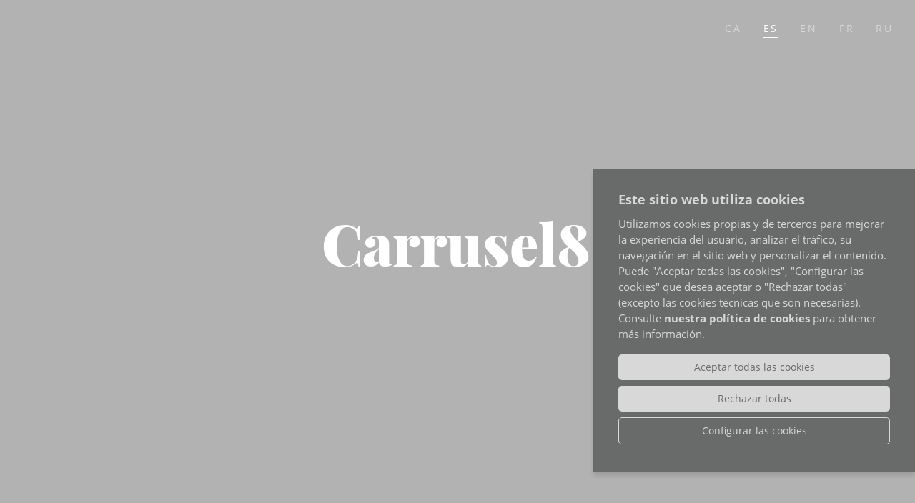

--- FILE ---
content_type: text/html; charset=UTF-8
request_url: https://exhibitions.salvador-dali.org/es/galadalidior-de-arte-y-moda/carrusel8-6/
body_size: 6810
content:
<!doctype html> <!--[if lt IE 7]><html class="no-js lt-ie9 lt-ie8 lt-ie7" lang=es> <![endif]--> <!--[if IE 7]><html class="no-js lt-ie9 lt-ie8" lang=es> <![endif]--> <!--[if IE 8]><html class="no-js lt-ie9" lang=es> <![endif]--> <!--[if IE 9]><html class="no-js ie9" lang=es> <![endif]--> <!--[if gt IE 9]><!--><html class="gt-ie9 no-js" lang=es> <!--<![endif]--><head><meta name="google-site-verification" content="spEh1tTKC5nsP7TA1lYNnw8Gu9JNc9WH_Gdhl-MlNfQ"><meta charset="UTF-8"><meta name="viewport" content="width=device-width, initial-scale=1"><meta http-equiv="X-UA-Compatible" content="IE=edge"><link rel=profile href="https://gmpg.org/xfn/11"> <script type="c2b6ca53be5a260fcd1e329d-text/javascript">window.dataLayer = window.dataLayer || [];

  function gtag() { window.dataLayer.push(arguments); }
  
  var cookieConsentStatus = {
    ad_storage: 'denied',
    analytics_storage: 'denied',
    ad_user_data: 'denied',
    ad_personalization: 'denied',
    personalization_storage: 'granted',
    functionality_storage: 'granted',
    security_storage: 'granted'
  };
  // Configuració inicial del consentiment
  gtag('consent', 'default', cookieConsentStatus);
  
  // Funció per actualitzar els consentiments
  function updateConsent(type, status) {
    cookieConsentStatus[type] = status;
  }
  
  function cookiesAnalytics() {
    updateConsent('analytics_storage', 'granted');
  }
  /*
  function cookiesAnalytics() {
   dataLayer.push({'event':'cookies_analytics'});
   gtag('consent', 'update', { analytics_storage: 'granted' });

  }*/
  function cookiesMarketing() {
    updateConsent('ad_storage', 'granted');
  }
/*
  function cookiesMarketing() {
   dataLayer.push({'event':'cookies_marketing'});
   gtag('consent', 'update', { ad_storage: 'granted' });

  }*/
  function cookiesPersonalization() {
    updateConsent('ad_user_data', 'granted');
    updateConsent('ad_personalization', 'granted');
  }
  /*
  function cookiesPreferences() {
    dataLayer.push({ event: 'cookies_preference' });
    gtag('consent', 'update', {
      ad_user_data: 'granted',
      ad_personalization: 'granted',
      personalization_storage: 'granted',
    });
  }*/
  
  // Funció per aplicar el consentiment i enviar al dataLayer
  function applyConsent() {
    gtag('consent', 'update', cookieConsentStatus);
    dataLayer.push({
        'event': 'CookieConsentUpdate',
        'consentStatus': cookieConsentStatus
    });
  }

  (function(w,d,s,l,i){w[l]=w[l]||[];w[l].push({'gtm.start':
  new Date().getTime(),event:'gtm.js'});var f=d.getElementsByTagName(s)[0],
  j=d.createElement(s),dl=l!='dataLayer'?'&l='+l:'';j.async=true;j.src=
  'https://www.googletagmanager.com/gtm.js?id='+i+dl;f.parentNode.insertBefore(j,f);
  })(window,document,'script','dataLayer','GTM-KM7LF93');</script> <meta name='robots' content='index, follow, max-image-preview:large, max-snippet:-1, max-video-preview:-1'><link rel=alternate hreflang=ca href=https://exhibitions.salvador-dali.org/galadalidior-dart-moda/carrusel8/ ><link rel=alternate hreflang=es href=https://exhibitions.salvador-dali.org/es/galadalidior-de-arte-y-moda/carrusel8-6/ ><link rel=alternate hreflang=en href=https://exhibitions.salvador-dali.org/en/galadalidior-art-fashion/carrusel8-6/ ><link rel=alternate hreflang=fr href=https://exhibitions.salvador-dali.org/fr/galadalidior-propos-dart-et-de-mode/carrusel8-6/ ><link rel=alternate hreflang=ru href=https://exhibitions.salvador-dali.org/ru/carrusel8-6/ ><link rel=alternate hreflang=x-default href=https://exhibitions.salvador-dali.org/galadalidior-dart-moda/carrusel8/ ><title>Carrusel8 - Dali exhibitions</title><link rel=canonical href=https://exhibitions.salvador-dali.org/es/galadalidior-de-arte-y-moda/carrusel8-6/ ><meta property="og:locale" content="es_ES"><meta property="og:type" content="article"><meta property="og:title" content="Carrusel8 - Dali exhibitions"><meta property="og:url" content="https://exhibitions.salvador-dali.org/es/galadalidior-de-arte-y-moda/carrusel8-6/"><meta property="og:site_name" content="Dali exhibitions"><meta property="article:modified_time" content="2023-06-05T13:22:26+00:00"><meta property="og:image" content="https://exhibitions.salvador-dali.org/es/galadalidior-de-arte-y-moda/carrusel8-6/"><meta property="og:image:width" content="582"><meta property="og:image:height" content="780"><meta property="og:image:type" content="image/jpeg"><meta name="twitter:card" content="summary_large_image"> <script type=application/ld+json class=yoast-schema-graph>{"@context":"https://schema.org","@graph":[{"@type":"WebPage","@id":"https://exhibitions.salvador-dali.org/es/galadalidior-de-arte-y-moda/carrusel8-6/","url":"https://exhibitions.salvador-dali.org/es/galadalidior-de-arte-y-moda/carrusel8-6/","name":"Carrusel8 - Dali exhibitions","isPartOf":{"@id":"https://exhibitions.salvador-dali.org/#website"},"primaryImageOfPage":{"@id":"https://exhibitions.salvador-dali.org/es/galadalidior-de-arte-y-moda/carrusel8-6/#primaryimage"},"image":{"@id":"https://exhibitions.salvador-dali.org/es/galadalidior-de-arte-y-moda/carrusel8-6/#primaryimage"},"thumbnailUrl":"https://exhibitions.salvador-dali.org/wp-content/uploads/2020/03/Carrusel8.jpg","datePublished":"2020-03-04T10:38:15+00:00","dateModified":"2023-06-05T13:22:26+00:00","breadcrumb":{"@id":"https://exhibitions.salvador-dali.org/es/galadalidior-de-arte-y-moda/carrusel8-6/#breadcrumb"},"inLanguage":"es","potentialAction":[{"@type":"ReadAction","target":["https://exhibitions.salvador-dali.org/es/galadalidior-de-arte-y-moda/carrusel8-6/"]}]},{"@type":"ImageObject","inLanguage":"es","@id":"https://exhibitions.salvador-dali.org/es/galadalidior-de-arte-y-moda/carrusel8-6/#primaryimage","url":"https://exhibitions.salvador-dali.org/wp-content/uploads/2020/03/Carrusel8.jpg","contentUrl":"https://exhibitions.salvador-dali.org/wp-content/uploads/2020/03/Carrusel8.jpg","width":582,"height":780},{"@type":"BreadcrumbList","@id":"https://exhibitions.salvador-dali.org/es/galadalidior-de-arte-y-moda/carrusel8-6/#breadcrumb","itemListElement":[{"@type":"ListItem","position":1,"name":"Home","item":"https://exhibitions.salvador-dali.org/es/"},{"@type":"ListItem","position":2,"name":"Gala/Dalí/Dior. De arte y moda","item":"https://exhibitions.salvador-dali.org/es/galadalidior-de-arte-y-moda/"},{"@type":"ListItem","position":3,"name":"Carrusel8"}]},{"@type":"WebSite","@id":"https://exhibitions.salvador-dali.org/#website","url":"https://exhibitions.salvador-dali.org/","name":"Dali exhibitions","description":"","potentialAction":[{"@type":"SearchAction","target":{"@type":"EntryPoint","urlTemplate":"https://exhibitions.salvador-dali.org/?s={search_term_string}"},"query-input":{"@type":"PropertyValueSpecification","valueRequired":true,"valueName":"search_term_string"}}],"inLanguage":"es"}]}</script> <link rel=stylesheet id=wp-block-library-css href='https://exhibitions.salvador-dali.org/wp-includes/css/dist/block-library/style.min.css?ver=6.6.2' type=text/css media=all><link rel=stylesheet id=bp3d-custom-style-css href='https://exhibitions.salvador-dali.org/wp-content/plugins/3d-viewer/public/css/custom-style.css?ver=1.3.28' type=text/css media=all><link rel=stylesheet id=bp3d-public-css href='https://exhibitions.salvador-dali.org/wp-content/plugins/3d-viewer/dist/public.css?ver=1.3.28' type=text/css media=all><link rel=stylesheet id=qligg-swiper-css href='https://exhibitions.salvador-dali.org/wp-content/plugins/insta-gallery/assets/frontend/swiper/swiper.min.css?ver=4.0.9' type=text/css media=all><link rel=stylesheet id=qligg-frontend-css href='https://exhibitions.salvador-dali.org/wp-content/plugins/insta-gallery/build/frontend/css/style.css?ver=4.0.9' type=text/css media=all><link rel=stylesheet id=buttons-css href='https://exhibitions.salvador-dali.org/wp-includes/css/buttons.min.css?ver=6.6.2' type=text/css media=all><link rel=stylesheet id=dashicons-css href='https://exhibitions.salvador-dali.org/wp-includes/css/dashicons.min.css?ver=6.6.2' type=text/css media=all><link rel=stylesheet id=mediaelement-css href='https://exhibitions.salvador-dali.org/wp-includes/js/mediaelement/mediaelementplayer-legacy.min.css?ver=4.2.17' type=text/css media=all><link rel=stylesheet id=wp-mediaelement-css href='https://exhibitions.salvador-dali.org/wp-includes/js/mediaelement/wp-mediaelement.min.css?ver=6.6.2' type=text/css media=all><link rel=stylesheet id=media-views-css href='https://exhibitions.salvador-dali.org/wp-includes/css/media-views.min.css?ver=6.6.2' type=text/css media=all><link rel=stylesheet id=wp-components-css href='https://exhibitions.salvador-dali.org/wp-includes/css/dist/components/style.min.css?ver=6.6.2' type=text/css media=all><link rel=stylesheet id=wp-preferences-css href='https://exhibitions.salvador-dali.org/wp-includes/css/dist/preferences/style.min.css?ver=6.6.2' type=text/css media=all><link rel=stylesheet id=wp-block-editor-css href='https://exhibitions.salvador-dali.org/wp-includes/css/dist/block-editor/style.min.css?ver=6.6.2' type=text/css media=all><link rel=stylesheet id=wp-reusable-blocks-css href='https://exhibitions.salvador-dali.org/wp-includes/css/dist/reusable-blocks/style.min.css?ver=6.6.2' type=text/css media=all><link rel=stylesheet id=wp-patterns-css href='https://exhibitions.salvador-dali.org/wp-includes/css/dist/patterns/style.min.css?ver=6.6.2' type=text/css media=all><link rel=stylesheet id=wp-editor-css href='https://exhibitions.salvador-dali.org/wp-includes/css/dist/editor/style.min.css?ver=6.6.2' type=text/css media=all><link rel=stylesheet id=qligg-backend-css href='https://exhibitions.salvador-dali.org/wp-content/plugins/insta-gallery/build/backend/css/style.css?ver=4.0.9' type=text/css media=all><style id=classic-theme-styles-inline-css>/*! This file is auto-generated */
.wp-block-button__link{color:#fff;background-color:#32373c;border-radius:9999px;box-shadow:none;text-decoration:none;padding:calc(.667em + 2px) calc(1.333em + 2px);font-size:1.125em}.wp-block-file__button{background:#32373c;color:#fff;text-decoration:none}</style><style id=global-styles-inline-css>/*<![CDATA[*/:root{--wp--preset--aspect-ratio--square:1;--wp--preset--aspect-ratio--4-3:4/3;--wp--preset--aspect-ratio--3-4:3/4;--wp--preset--aspect-ratio--3-2:3/2;--wp--preset--aspect-ratio--2-3:2/3;--wp--preset--aspect-ratio--16-9:16/9;--wp--preset--aspect-ratio--9-16:9/16;--wp--preset--color--black:#000;--wp--preset--color--cyan-bluish-gray:#abb8c3;--wp--preset--color--white:#fff;--wp--preset--color--pale-pink:#f78da7;--wp--preset--color--vivid-red:#cf2e2e;--wp--preset--color--luminous-vivid-orange:#ff6900;--wp--preset--color--luminous-vivid-amber:#fcb900;--wp--preset--color--light-green-cyan:#7bdcb5;--wp--preset--color--vivid-green-cyan:#00d084;--wp--preset--color--pale-cyan-blue:#8ed1fc;--wp--preset--color--vivid-cyan-blue:#0693e3;--wp--preset--color--vivid-purple:#9b51e0;--wp--preset--gradient--vivid-cyan-blue-to-vivid-purple:linear-gradient(135deg,rgba(6,147,227,1) 0%,rgb(155,81,224) 100%);--wp--preset--gradient--light-green-cyan-to-vivid-green-cyan:linear-gradient(135deg,rgb(122,220,180) 0%,rgb(0,208,130) 100%);--wp--preset--gradient--luminous-vivid-amber-to-luminous-vivid-orange:linear-gradient(135deg,rgba(252,185,0,1) 0%,rgba(255,105,0,1) 100%);--wp--preset--gradient--luminous-vivid-orange-to-vivid-red:linear-gradient(135deg,rgba(255,105,0,1) 0%,rgb(207,46,46) 100%);--wp--preset--gradient--very-light-gray-to-cyan-bluish-gray:linear-gradient(135deg,rgb(238,238,238) 0%,rgb(169,184,195) 100%);--wp--preset--gradient--cool-to-warm-spectrum:linear-gradient(135deg,rgb(74,234,220) 0%,rgb(151,120,209) 20%,rgb(207,42,186) 40%,rgb(238,44,130) 60%,rgb(251,105,98) 80%,rgb(254,248,76) 100%);--wp--preset--gradient--blush-light-purple:linear-gradient(135deg,rgb(255,206,236) 0%,rgb(152,150,240) 100%);--wp--preset--gradient--blush-bordeaux:linear-gradient(135deg,rgb(254,205,165) 0%,rgb(254,45,45) 50%,rgb(107,0,62) 100%);--wp--preset--gradient--luminous-dusk:linear-gradient(135deg,rgb(255,203,112) 0%,rgb(199,81,192) 50%,rgb(65,88,208) 100%);--wp--preset--gradient--pale-ocean:linear-gradient(135deg,rgb(255,245,203) 0%,rgb(182,227,212) 50%,rgb(51,167,181) 100%);--wp--preset--gradient--electric-grass:linear-gradient(135deg,rgb(202,248,128) 0%,rgb(113,206,126) 100%);--wp--preset--gradient--midnight:linear-gradient(135deg,rgb(2,3,129) 0%,rgb(40,116,252) 100%);--wp--preset--font-size--small:13px;--wp--preset--font-size--medium:20px;--wp--preset--font-size--large:36px;--wp--preset--font-size--x-large:42px;--wp--preset--spacing--20:0.44rem;--wp--preset--spacing--30:0.67rem;--wp--preset--spacing--40:1rem;--wp--preset--spacing--50:1.5rem;--wp--preset--spacing--60:2.25rem;--wp--preset--spacing--70:3.38rem;--wp--preset--spacing--80:5.06rem;--wp--preset--shadow--natural:6px 6px 9px rgba(0, 0, 0, 0.2);--wp--preset--shadow--deep:12px 12px 50px rgba(0, 0, 0, 0.4);--wp--preset--shadow--sharp:6px 6px 0px rgba(0, 0, 0, 0.2);--wp--preset--shadow--outlined:6px 6px 0px -3px rgba(255, 255, 255, 1), 6px 6px rgba(0, 0, 0, 1);--wp--preset--shadow--crisp:6px 6px 0px rgba(0, 0, 0, 1)}:where(.is-layout-flex){gap:0.5em}:where(.is-layout-grid){gap:0.5em}body .is-layout-flex{display:flex}.is-layout-flex{flex-wrap:wrap;align-items:center}.is-layout-flex>:is(*,div){margin:0}body .is-layout-grid{display:grid}.is-layout-grid>:is(*,div){margin:0}:where(.wp-block-columns.is-layout-flex){gap:2em}:where(.wp-block-columns.is-layout-grid){gap:2em}:where(.wp-block-post-template.is-layout-flex){gap:1.25em}:where(.wp-block-post-template.is-layout-grid){gap:1.25em}.has-black-color{color:var(--wp--preset--color--black) !important}.has-cyan-bluish-gray-color{color:var(--wp--preset--color--cyan-bluish-gray) !important}.has-white-color{color:var(--wp--preset--color--white) !important}.has-pale-pink-color{color:var(--wp--preset--color--pale-pink) !important}.has-vivid-red-color{color:var(--wp--preset--color--vivid-red) !important}.has-luminous-vivid-orange-color{color:var(--wp--preset--color--luminous-vivid-orange) !important}.has-luminous-vivid-amber-color{color:var(--wp--preset--color--luminous-vivid-amber) !important}.has-light-green-cyan-color{color:var(--wp--preset--color--light-green-cyan) !important}.has-vivid-green-cyan-color{color:var(--wp--preset--color--vivid-green-cyan) !important}.has-pale-cyan-blue-color{color:var(--wp--preset--color--pale-cyan-blue) !important}.has-vivid-cyan-blue-color{color:var(--wp--preset--color--vivid-cyan-blue) !important}.has-vivid-purple-color{color:var(--wp--preset--color--vivid-purple) !important}.has-black-background-color{background-color:var(--wp--preset--color--black) !important}.has-cyan-bluish-gray-background-color{background-color:var(--wp--preset--color--cyan-bluish-gray) !important}.has-white-background-color{background-color:var(--wp--preset--color--white) !important}.has-pale-pink-background-color{background-color:var(--wp--preset--color--pale-pink) !important}.has-vivid-red-background-color{background-color:var(--wp--preset--color--vivid-red) !important}.has-luminous-vivid-orange-background-color{background-color:var(--wp--preset--color--luminous-vivid-orange) !important}.has-luminous-vivid-amber-background-color{background-color:var(--wp--preset--color--luminous-vivid-amber) !important}.has-light-green-cyan-background-color{background-color:var(--wp--preset--color--light-green-cyan) !important}.has-vivid-green-cyan-background-color{background-color:var(--wp--preset--color--vivid-green-cyan) !important}.has-pale-cyan-blue-background-color{background-color:var(--wp--preset--color--pale-cyan-blue) !important}.has-vivid-cyan-blue-background-color{background-color:var(--wp--preset--color--vivid-cyan-blue) !important}.has-vivid-purple-background-color{background-color:var(--wp--preset--color--vivid-purple) !important}.has-black-border-color{border-color:var(--wp--preset--color--black) !important}.has-cyan-bluish-gray-border-color{border-color:var(--wp--preset--color--cyan-bluish-gray) !important}.has-white-border-color{border-color:var(--wp--preset--color--white) !important}.has-pale-pink-border-color{border-color:var(--wp--preset--color--pale-pink) !important}.has-vivid-red-border-color{border-color:var(--wp--preset--color--vivid-red) !important}.has-luminous-vivid-orange-border-color{border-color:var(--wp--preset--color--luminous-vivid-orange) !important}.has-luminous-vivid-amber-border-color{border-color:var(--wp--preset--color--luminous-vivid-amber) !important}.has-light-green-cyan-border-color{border-color:var(--wp--preset--color--light-green-cyan) !important}.has-vivid-green-cyan-border-color{border-color:var(--wp--preset--color--vivid-green-cyan) !important}.has-pale-cyan-blue-border-color{border-color:var(--wp--preset--color--pale-cyan-blue) !important}.has-vivid-cyan-blue-border-color{border-color:var(--wp--preset--color--vivid-cyan-blue) !important}.has-vivid-purple-border-color{border-color:var(--wp--preset--color--vivid-purple) !important}.has-vivid-cyan-blue-to-vivid-purple-gradient-background{background:var(--wp--preset--gradient--vivid-cyan-blue-to-vivid-purple) !important}.has-light-green-cyan-to-vivid-green-cyan-gradient-background{background:var(--wp--preset--gradient--light-green-cyan-to-vivid-green-cyan) !important}.has-luminous-vivid-amber-to-luminous-vivid-orange-gradient-background{background:var(--wp--preset--gradient--luminous-vivid-amber-to-luminous-vivid-orange) !important}.has-luminous-vivid-orange-to-vivid-red-gradient-background{background:var(--wp--preset--gradient--luminous-vivid-orange-to-vivid-red) !important}.has-very-light-gray-to-cyan-bluish-gray-gradient-background{background:var(--wp--preset--gradient--very-light-gray-to-cyan-bluish-gray) !important}.has-cool-to-warm-spectrum-gradient-background{background:var(--wp--preset--gradient--cool-to-warm-spectrum) !important}.has-blush-light-purple-gradient-background{background:var(--wp--preset--gradient--blush-light-purple) !important}.has-blush-bordeaux-gradient-background{background:var(--wp--preset--gradient--blush-bordeaux) !important}.has-luminous-dusk-gradient-background{background:var(--wp--preset--gradient--luminous-dusk) !important}.has-pale-ocean-gradient-background{background:var(--wp--preset--gradient--pale-ocean) !important}.has-electric-grass-gradient-background{background:var(--wp--preset--gradient--electric-grass) !important}.has-midnight-gradient-background{background:var(--wp--preset--gradient--midnight) !important}.has-small-font-size{font-size:var(--wp--preset--font-size--small) !important}.has-medium-font-size{font-size:var(--wp--preset--font-size--medium) !important}.has-large-font-size{font-size:var(--wp--preset--font-size--large) !important}.has-x-large-font-size{font-size:var(--wp--preset--font-size--x-large) !important}:where(.wp-block-post-template.is-layout-flex){gap:1.25em}:where(.wp-block-post-template.is-layout-grid){gap:1.25em}:where(.wp-block-columns.is-layout-flex){gap:2em}:where(.wp-block-columns.is-layout-grid){gap:2em}:root :where(.wp-block-pullquote){font-size:1.5em;line-height:1.6}/*]]>*/</style><link rel=stylesheet id=wpml-blocks-css href='https://exhibitions.salvador-dali.org/wp-content/plugins/sitepress-multilingual-cms/dist/css/blocks/styles.css?ver=4.6.13' type=text/css media=all> <script src="https://exhibitions.salvador-dali.org/wp-includes/js/jquery/jquery.min.js?ver=3.7.1" id=jquery-core-js type="c2b6ca53be5a260fcd1e329d-text/javascript"></script> <script src="https://exhibitions.salvador-dali.org/wp-includes/js/jquery/jquery-migrate.min.js?ver=3.4.1" id=jquery-migrate-js type="c2b6ca53be5a260fcd1e329d-text/javascript"></script> <link rel=https://api.w.org/ href=https://exhibitions.salvador-dali.org/es/wp-json/ ><link rel=alternate title=JSON type=application/json href=https://exhibitions.salvador-dali.org/es/wp-json/wp/v2/media/4934><link rel=shortlink href='https://exhibitions.salvador-dali.org/es/?p=4934'><link rel=alternate type=application/rss+xml title="Dali exhibitions  &raquo;  Feed" href=https://exhibitions.salvador-dali.org/es/feed/ >  <script type="c2b6ca53be5a260fcd1e329d-text/javascript">// traiem la classe 'no-js'
      document.documentElement.className = document.documentElement.className.replace( /(?:^|\s)no-js(?!\S)/g , '' )
      // afegim la classe 'js'
      document.documentElement.className += ' js';</script> <link rel=stylesheet href=https://exhibitions.salvador-dali.org/wp-content/themes/fdali/media/css/app.css?7><link rel=apple-touch-icon sizes=57x57 href=https://exhibitions.salvador-dali.org/wp-content/themes/fdali/media/favicons/apple-touch-icon-57x57.png><link rel=apple-touch-icon sizes=76x76 href=https://exhibitions.salvador-dali.org/wp-content/themes/fdali/media/favicons/apple-touch-icon-76x76.png><link rel=apple-touch-icon sizes=120x120 href=https://exhibitions.salvador-dali.org/wp-content/themes/fdali/media/favicons/apple-touch-icon-120x120.png><link rel=apple-touch-icon sizes=152x152 href=https://exhibitions.salvador-dali.org/wp-content/themes/fdali/media/favicons/apple-touch-icon-152x152.png><link rel=icon type=image/png href=https://exhibitions.salvador-dali.org/wp-content/themes/fdali/media/favicons/favicon-76x76.png sizes=76x76><link rel=icon type=image/png href=https://exhibitions.salvador-dali.org/wp-content/themes/fdali/media/favicons/favicon-120x120.png sizes=120x120><link rel=icon type=image/png href=https://exhibitions.salvador-dali.org/wp-content/themes/fdali/media/favicons/favicon-152x152.png sizes=152x152><link rel=icon type=image/png href=https://exhibitions.salvador-dali.org/wp-content/themes/fdali/media/favicons/favicon.png sizes=57x57><style>.main-header{}div#preload{display:none}</style></head><body class="attachment attachment-template-default attachmentid-4934 attachment-jpeg basic"><div id=preload></div> <a href=#main-nav class=skip-link>Saltar al menú</a> <a href=#main class=skip-link>Saltar al contingut principal</a><header class=main-header id=top><div class=overlay><div class=l-wrap><div class=l-full><ul class=lang> <li><a href=https://exhibitions.salvador-dali.org/galadalidior-dart-moda/carrusel8/ title=Català hreflang=ca xml:lang=ca lang=ca >ca</a></li><li><a href=https://exhibitions.salvador-dali.org/es/galadalidior-de-arte-y-moda/carrusel8-6/ title=Español hreflang=es xml:lang=es lang=es class=active>es</a></li><li><a href=https://exhibitions.salvador-dali.org/en/galadalidior-art-fashion/carrusel8-6/ title=English hreflang=en xml:lang=en lang=en >en</a></li><li><a href=https://exhibitions.salvador-dali.org/fr/galadalidior-propos-dart-et-de-mode/carrusel8-6/ title=Français hreflang=fr xml:lang=fr lang=fr >fr</a></li><li><a href=https://exhibitions.salvador-dali.org/ru/carrusel8-6/ title=Русский hreflang=ru xml:lang=ru lang=ru >ru</a></li></ul><div class=expo-info><h1>Carrusel8</h1></div><nav class=main-nav id=main-nav><ul></ul></nav></div></div></div></header><div id=primary class=content-area><main id=main class=site-main role=main><article id=post-4934 class="post-4934 attachment type-attachment status-inherit hentry"><nav id=image-navigation class="navigation image-navigation"><div class=nav-links><div class=nav-previous><a href=https://exhibitions.salvador-dali.org/es/galadalidior-de-arte-y-moda/carrusel7-6/ >Imagen anterior</a></div><div class=nav-next><a href=https://exhibitions.salvador-dali.org/es/galadalidior-de-arte-y-moda/carrusel9-6/ >Imagen siguiente</a></div></div></nav><header class=entry-header><h1 class="entry-title">Carrusel8</h1></header><div class=entry-content><div class=entry-attachment> <img width=582 height=780 src=https://exhibitions.salvador-dali.org/wp-content/uploads/2020/03/Carrusel8.jpg class="attachment-large size-large" alt decoding=async fetchpriority=high srcset="https://exhibitions.salvador-dali.org/wp-content/uploads/2020/03/Carrusel8.jpg 582w, https://exhibitions.salvador-dali.org/wp-content/uploads/2020/03/Carrusel8-224x300.jpg 224w" sizes="(max-width: 582px) 100vw, 582px"></div></div><footer class=entry-footer> <span class=posted-on><span class=screen-reader-text>Posted on </span><a href=https://exhibitions.salvador-dali.org/es/galadalidior-de-arte-y-moda/carrusel8-6/ rel=bookmark><time class="entry-date published" datetime=2020-03-04T11:38:15+01:00>4 de marzo de 2020</time><time class=updated datetime=2023-06-05T14:22:26+01:00>5 de junio de 2023</time></a></span><span class=full-size-link><span class=screen-reader-text>Full size </span><a href=https://exhibitions.salvador-dali.org/wp-content/uploads/2020/03/Carrusel8.jpg>582 &times; 780</a></span><span class=comments-link><a href=https://exhibitions.salvador-dali.org/es/galadalidior-de-arte-y-moda/carrusel8-6/#respond>Dejar un comentario<span class=screen-reader-text> a Carrusel8</span></a></span></footer></article><div id=comments class=comments-area><div id=respond class=comment-respond><h3 id="reply-title" class="comment-reply-title">Deja una respuesta <small><a rel=nofollow id=cancel-comment-reply-link href=/es/galadalidior-de-arte-y-moda/carrusel8-6/#respond style=display:none;>Cancelar la respuesta</a></small></h3><form action=https://exhibitions.salvador-dali.org/wp-comments-post.php method=post id=commentform class=comment-form novalidate><p class=comment-notes><span id=email-notes>Tu dirección de correo electrónico no será publicada.</span> <span class=required-field-message>Los campos obligatorios están marcados con <span class=required>*</span></span></p><p class=comment-form-author><label for=author>Nombre <span class=required>*</span></label> <input id=author name=author type=text value size=30 maxlength=245 autocomplete=name required></p><p class=comment-form-email><label for=email>Correo electrónico <span class=required>*</span></label> <input id=email name=email type=email value size=30 maxlength=100 aria-describedby=email-notes autocomplete=email required></p><p class=comment-form-url><label for=url>Web</label> <input id=url name=url type=url value size=30 maxlength=200 autocomplete=url></p><p class=comment-form-cookies-consent><input id=wp-comment-cookies-consent name=wp-comment-cookies-consent type=checkbox value=yes> <label for=wp-comment-cookies-consent>Guarda mi nombre, correo electrónico y web en este navegador para la próxima vez que comente.</label></p><p class=comment-form-comment><label for=comment>Comentario <span class=required>*</span></label><textarea id=comment name=comment cols=45 rows=8 maxlength=65525 required></textarea></p><input name=wpml_language_code type=hidden value=es><p class=form-submit><input name=submit type=submit id=submit class=submit value="Publicar el comentario"> <input type=hidden name=comment_post_ID value=4934 id=comment_post_ID> <input type=hidden name=comment_parent id=comment_parent value=0></p></form></div></div><nav class="navigation post-navigation" aria-label=Entradas><h2 class="screen-reader-text">Navegación de entradas</h2><div class=nav-links><div class=nav-previous><a href=https://exhibitions.salvador-dali.org/es/galadalidior-de-arte-y-moda/ rel=prev><span class=meta-nav>Published in</span><span class=post-title>Gala/Dalí/Dior. <br> De arte y moda</span></a></div></div></nav></main></div><footer class=main-footer><div class=footer-1><div class=l-wrap> <img src=https://exhibitions.salvador-dali.org/wp-content/themes/fdali/media/img/logo-fundacio-peu.png srcset="https://exhibitions.salvador-dali.org/wp-content/themes/fdali/media/img/logo-fundacio-peu@2x.png 2x, https://exhibitions.salvador-dali.org/wp-content/themes/fdali/media/img/logo-fundacio-peu@3x.png 3x" alt="Fundació Gala-Salvador Dalí" class=footer-logo><div class=l-full><ul class=varis> <li> <a href=https://www.salvador-dali.org/es/avis-legal/ >Aviso Legal</a> </li> <li> <a href=https://www.salvador-dali.org/es/privacitat/ >Política de privacidad</a> </li> <li> <a href=https://www.salvador-dali.org/es/politica-de-cookies/ >Política de cookies</a> </li> <li> <a href=https://www.salvador-dali.org/es/servicios/prensa/ >Prensa</a> </li></ul></div><ul class=social> <li><a href=https://www.facebook.com/MuseusDali class=social-fb><span class=vh>Facebook</span></a> </li> <li><a href=https://twitter.com/MuseuDali class=social-twitter><span class=vh>Twitter</span></a> </li> <li><a href=https://www.youtube.com/user/FundacioDali class=social-yt><span class=vh>YouTube</span></a> </li> <li><a href=https://www.instagram.com/museudali/ class=social-ig><span class=vh>Instagram</span></a> </li> <li><a href=https://www.flickr.com/photos/fundacio_dali/ class=social-flickr><span class=vh>Flickr</span></a> </li></ul></div></div><div class=footer-2><div class=l-wrap><div class=l-full><p class=adr>Fundación Gala-Salvador Dalí | <span>T. +34 972 677 505</span> | <span>F. +34 972 501 666</span> | <span><a href=http://www.salvador-dali.org/es/ >www.salvador-dali.org</a></span></p><p class=copy>© Fundación Gala - Salvador Dalí. Todos los derechos reservados<p></div></div></div></footer><a href=#top class=top><span>Pujar</span></a> <script defer=defer src=https://exhibitions.salvador-dali.org/wp-content/themes/fdali/media/js/app.js?v4 type="c2b6ca53be5a260fcd1e329d-text/javascript"></script> <script defer=defer src=//cdnjs.cloudflare.com/ajax/libs/jquery.lazy/1.7.4/jquery.lazy.min.js type="c2b6ca53be5a260fcd1e329d-text/javascript"></script> <script type="c2b6ca53be5a260fcd1e329d-text/javascript">window.addEventListener("load", function() {

            $(function() {
                $('.lazy').Lazy();
                $('.slick-next').click(function() {
                    $('.lazy').lazy({
                        bind: "event",
                        delay: 0
                    });
                });
            });
            $('main').on('contextmenu', 'img', function(e){
                return false;
            });
        });</script> <script src="https://exhibitions.salvador-dali.org/wp-content/plugins/insta-gallery/assets/frontend/swiper/swiper.min.js?ver=4.0.9" id=qligg-swiper-js type="c2b6ca53be5a260fcd1e329d-text/javascript"></script> <script src="https://exhibitions.salvador-dali.org/wp-includes/js/imagesloaded.min.js?ver=5.0.0" id=imagesloaded-js type="c2b6ca53be5a260fcd1e329d-text/javascript"></script> <script src="https://exhibitions.salvador-dali.org/wp-includes/js/masonry.min.js?ver=4.2.2" id=masonry-js type="c2b6ca53be5a260fcd1e329d-text/javascript"></script> <script src="/cdn-cgi/scripts/7d0fa10a/cloudflare-static/rocket-loader.min.js" data-cf-settings="c2b6ca53be5a260fcd1e329d-|49" defer></script><script defer src="https://static.cloudflareinsights.com/beacon.min.js/vcd15cbe7772f49c399c6a5babf22c1241717689176015" integrity="sha512-ZpsOmlRQV6y907TI0dKBHq9Md29nnaEIPlkf84rnaERnq6zvWvPUqr2ft8M1aS28oN72PdrCzSjY4U6VaAw1EQ==" data-cf-beacon='{"version":"2024.11.0","token":"83edd9b234a44d8cb94b3de22ff9d162","server_timing":{"name":{"cfCacheStatus":true,"cfEdge":true,"cfExtPri":true,"cfL4":true,"cfOrigin":true,"cfSpeedBrain":true},"location_startswith":null}}' crossorigin="anonymous"></script>
</body></html>